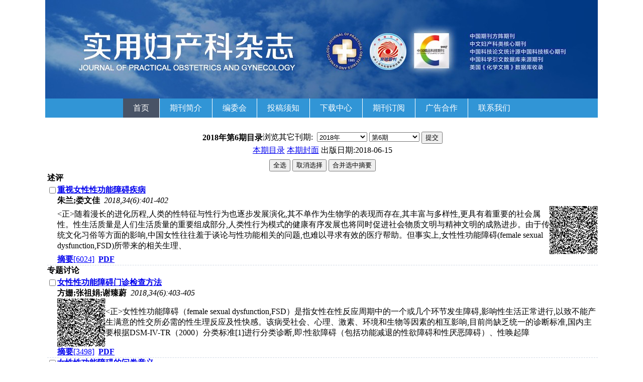

--- FILE ---
content_type: text/html; charset=utf-8
request_url: http://jpog.scyx.org.cn/ch/reader/issue_list.aspx?year_id=2018&quarter_id=6
body_size: 17586
content:



<!DOCTYPE>
<html>
<head>
<meta http-equiv="Content-Type" content="text/html; charset=utf-8" />
<title></title>
<meta http-equiv="Content-Type" content="text/html; charset=utf-8" />

<title>欢迎使用《实用妇产科杂志》编辑部官方网站</title>
<meta http-equiv="Content-Language" content="zh-cn">
<meta http-equiv="Content-Type" content="text/xml; charset=gb2312">
<meta name="description" content="实用妇产科杂志编辑部">
<meta name="keywords" content="实用妇产科杂志编辑部"  />



</head>
<script type="text/javascript" src="../js/checkform.js"></script>
<script type="text/javascript" src="../js/jquery.js"></script>

<script type="text/javascript">
// Executes the function when DOM will be loaded fully
$(document).ready(function () {	
	// hover property will help us set the events for mouse enter and mouse leave
	$('.navigation li').hover(
		// When mouse enters the .navigation element
		function () {
			//Fade in the navigation submenu
			$('dl', this).fadeIn(); 	// fadeIn will show the sub cat menu
		}, 
		// When mouse leaves the .navigation element
		function () {
			//Fade out the navigation submenu
			$('dl', this).fadeOut();	 // fadeOut will hide the sub cat menu		
		}
	);
});
function addCookie(url,title)
{
 if (document.all)
    {
       window.external.addFavorite(url,title);
    }
    else if (window.sidebar)
    {
       window.sidebar.addPanel(title, url, "");
 }
}

function setHomepage(homeurl)
{
 if (document.all)
    {
        document.body.style.behavior='url(#default#homepage)';
  document.body.setHomePage(homeurl);
 
    }
    else if (window.sidebar)
    {
    if(window.netscape)
    {
         try
   {  
            netscape.security.PrivilegeManager.enablePrivilege("UniversalXPConnect");  
         }  
         catch (e)  
         {  
    alert( "该操作被浏览器拒绝，如果想启用该功能，请在地址栏内输入 about:config,然后将项 signed.applets.codebase_principal_support 值该为true" );  
         }
    } 
    var prefs = Components.classes['@mozilla.org/preferences-service;1'].getService(Components. interfaces.nsIPrefBranch);
    prefs.setCharPref('browser.startup.homepage',homeurl);
 }
} 
</script>

<LINK href="../css/index_style.css" rel="stylesheet" type="text/css">
<body>
<div class="header">

<div class="banner" style="background:url(/uploadfile/syfckzz/fixed_content/zzbg/banner3.jpg);">	

			
     </div>
     <div class="zznav">
            <ul class="zznav_ul">
               <li style="border:none;" class="active"><A href="../index.aspx">首页</A></li><li><A href="../first_menu.aspx?parent_id=20171016081615539">期刊简介</A></li><li><A href="../first_menu.aspx?parent_id=20171016081622666">编委会</A></li><li><A href="../first_menu.aspx?parent_id=20171016081648666">投稿须知</A></li><li><A href="../first_menu.aspx?parent_id=20171115040337800">下载中心</A></li><li><A href="../first_menu.aspx?parent_id=20171016081708884">期刊订阅</A></li><li><A href="../first_menu.aspx?parent_id=20171103110616162">广告合作</A></li><li><A href="../first_menu.aspx?parent_id=20171016081717034">联系我们</A></li>
            </ul>
     </div>
</div>
<div class="main">




<script language="javascript">
	var quarterNameID=new Array();
	
			 quarterNameID[0]="2017:8:第8期";
		
			 quarterNameID[1]="2017:9:第9期";
		
			 quarterNameID[2]="2017:10:第10期";
		
			 quarterNameID[3]="2017:11:第11期";
		
			 quarterNameID[4]="2017:12:第12期";
		
			 quarterNameID[5]="2018:1:第1期";
		
			 quarterNameID[6]="2018:2:第2期";
		
			 quarterNameID[7]="2018:3:第3期";
		
			 quarterNameID[8]="2018:4:第4期";
		
			 quarterNameID[9]="2018:5:第5期";
		
			 quarterNameID[10]="2018:6:第6期";
		
			 quarterNameID[11]="2018:7:第7期";
		
			 quarterNameID[12]="2018:8:第8期";
		
			 quarterNameID[13]="2018:9:第9期";
		
			 quarterNameID[14]="2018:10:第10期";
		
			 quarterNameID[15]="2018:11:第11期";
		
			 quarterNameID[16]="2018:12:第12期";
		
			 quarterNameID[17]="2019:1:第1期";
		
			 quarterNameID[18]="2019:2:第2期";
		
			 quarterNameID[19]="2019:3:第3期";
		
			 quarterNameID[20]="2019:4:第4期";
		
			 quarterNameID[21]="2019:5:第5期";
		
			 quarterNameID[22]="2019:6:第6期";
		
			 quarterNameID[23]="2019:7:第7期";
		
			 quarterNameID[24]="2019:8:第8期";
		
			 quarterNameID[25]="2019:9:第9期";
		
			 quarterNameID[26]="2019:10:第10期";
		
			 quarterNameID[27]="2019:11:第11期";
		
			 quarterNameID[28]="2019:12:第12期";
		
			 quarterNameID[29]="2020:1:第1期";
		
			 quarterNameID[30]="2020:2:第2期";
		
			 quarterNameID[31]="2020:3:第3期";
		
			 quarterNameID[32]="2020:4:第4期";
		
			 quarterNameID[33]="2020:5:第5期";
		
			 quarterNameID[34]="2020:6:第6期";
		
			 quarterNameID[35]="2020:7:第7期";
		
			 quarterNameID[36]="2020:8:第8期";
		
			 quarterNameID[37]="2020:9:第9期";
		
			 quarterNameID[38]="2020:10:第10期";
		
			 quarterNameID[39]="2020:11:第11期";
		
			 quarterNameID[40]="2020:12:第12期";
		
			 quarterNameID[41]="2021:1:第1期";
		
			 quarterNameID[42]="2021:2:第2期";
		
			 quarterNameID[43]="2021:3:第3期";
		
			 quarterNameID[44]="2021:4:第4期";
		
			 quarterNameID[45]="2021:5:第5期";
		
			 quarterNameID[46]="2021:6:第6期";
		
			 quarterNameID[47]="2021:7:第7期";
		
			 quarterNameID[48]="2021:8:第8期";
		
			 quarterNameID[49]="2021:9:第9期";
		
			 quarterNameID[50]="2021:10:第10期";
		
			 quarterNameID[51]="2021:11:第11期";
		
			 quarterNameID[52]="2021:12:第12期";
		
			 quarterNameID[53]="2022:1:第1期";
		
			 quarterNameID[54]="2022:2:第2期";
		
			 quarterNameID[55]="2022:3:第3期";
		
			 quarterNameID[56]="2022:4:第4期";
		
			 quarterNameID[57]="2022:5:第5期";
		
			 quarterNameID[58]="2022:6:第6期";
		
			 quarterNameID[59]="2022:7:第7期";
		
			 quarterNameID[60]="2022:8:第8期";
		
			 quarterNameID[61]="2022:9:第9期";
		
			 quarterNameID[62]="2022:10:第10期";
		
			 quarterNameID[63]="2022:11:第11期";
		
			 quarterNameID[64]="2022:12:第12期";
		
			 quarterNameID[65]="2023:1:第1期";
		
			 quarterNameID[66]="2023:2:第2期";
		
			 quarterNameID[67]="2023:3:第3期";
		
			 quarterNameID[68]="2023:4:第4期";
		
			 quarterNameID[69]="2023:5:第5期";
		
			 quarterNameID[70]="2023:6:第6期";
		
			 quarterNameID[71]="2023:7:第7期";
		
			 quarterNameID[72]="2023:8:第8期";
		
			 quarterNameID[73]="2023:9:第9期";
		
			 quarterNameID[74]="2023:10:第10期";
		
			 quarterNameID[75]="2023:11:第11期";
		
			 quarterNameID[76]="2023:12:第12期";
		
			 quarterNameID[77]="2024:1:第1期";
		
			 quarterNameID[78]="2024:2:第2期";
		
			 quarterNameID[79]="2024:3:第3期";
		
			 quarterNameID[80]="2024:4:第4期";
		
			 quarterNameID[81]="2024:5:第5期";
		
			 quarterNameID[82]="2024:6:第6期";
		
			 quarterNameID[83]="2024:7:第7期";
		
			 quarterNameID[84]="2024:8:第8期";
		
			 quarterNameID[85]="2024:9:第9期";
		
			 quarterNameID[86]="2024:10:第10期";
		
			 quarterNameID[87]="2024:11:第11期";
		
			 quarterNameID[88]="2024:12:第12期";
		
			 quarterNameID[89]="2025:1:第1期";
		
			 quarterNameID[90]="2025:2:第2期";
		
			 quarterNameID[91]="2025:3:第3期";
		
			 quarterNameID[92]="2025:4:第4期";
		
			 quarterNameID[93]="2025:5:第5期";
		
			 quarterNameID[94]="2025:6:第6期";
		
			 quarterNameID[95]="2025:7:第7期";
		
			 quarterNameID[96]="2025:8:第8期";
		
			 quarterNameID[97]="2025:9:第9期";
		
			 quarterNameID[98]="2025:10:第10期";
		
			 quarterNameID[99]="2025:11:第11期";
		
			 quarterNameID[100]="2025:12:第12期";
		
</script>
 <TABLE id=table3 cellSpacing=0 cellPadding=0 class="front_table" align="center" border=0 style="float:right;">
        <TBODY>
        <TR><td>&nbsp;</td><td align="center"><br><table><tr height="25"><td><strong class="STYLE2">2018年第6期目录</strong></td><td align="margin-left:20px;">
				  <FORM id="query_form"   name="query_form"  action="issue_list.aspx" method="post">     
				   浏览其它刊期:&nbsp;&nbsp;<select name="year_id" id="year_id" style="width: 100" onclick="onChangeYear(this.value)">
							
								<option value="2025">2025年</option>
								
								<option value="2024">2024年</option>
								
								<option value="2023">2023年</option>
								
								<option value="2022">2022年</option>
								
								<option value="2021">2021年</option>
								
								<option value="2020">2020年</option>
								
								<option value="2019">2019年</option>
								
								<option value="2018">2018年</option>
								
								<option value="2017">2017年</option>
								
						 </select>
						 <select name="quarter_id" onchange="javascript:query_form.submit();" id="quarter_id" style="width: 100"></select>
						 <input type="submit" value="提交">
						 <input type="hidden" name="CsrfCheckCode" value="o5ma4x">
					</form>
					</td>
					</tr>
					</table>
					 <table cellspacing="0" cellpadding="0" width="550" border="0">
                    <tbody>                 
                      <tr>
                        <td height="25" align="center"><a href='/uploadfile/cover/syfckzz/2018_6_contents.pdf' target='_blank'>本期目录</a> <a href='/uploadfile/cover/syfckzz/2018_6_small.jpg' target='_blank'>本期封面</a>  出版日期:2018-06-15</td>
                      </tr>
                      </tr>
                    </tbody>
                  </table>
				  <table id="table24" cellspacing="0" cellpadding="0" class="front_table" border="0">
                    <tbody><FORM id="merge_abstract"   name="merge_abstract"  action="merge_abstract.aspx" method="post">                      
                      <tr>
                        <td height="3" align="center"></td>
                        <td height="3"></td>
                      </tr>
                      <tr>                       
                        <td colspan="2" height="29" nowrap align="left">
						 <input type="hidden" name="CsrfCheckCode" value="o5ma4x">
                          <input name="button" type="button" class="inptbtn2" onClick="selectall();" value="全选" />&nbsp;<input name="CancelBtn" type="button" class="inptbtn2" onClick="CancelAll();" value="取消选择" />&nbsp;<input name="submit" type="submit" class="inptbtn2" value="合并选中摘要" />
                       </td>
                      </tr>
                    </tbody>
                  </table>
				  <p align="left"><strong class="STYLE2">述评</strong></p><table id="table24" cellspacing="0" cellpadding="0" width='100%' border="0"><tbody><tr><td height="3" align="center"></td><td height="3"></td></tr><tr><td width="12" height='20' ><input type="checkbox" name="file_no" value="1806001"/></td><td><a href='view_abstract.aspx?file_no=1806001&flag=1' target="_blank"><b>重视女性性功能障碍疾病</b></a></td></tr><tr><td width='12' height='20' align='left'>&nbsp;&nbsp;</td><td><b>朱兰;娄文佳</b>&nbsp;&nbsp;<i>2018,34(6):401-402</i></td></tr><tr><td width='12' height='20' align='left'></td><td><table width='100%'><tr><td><正>随着漫长的进化历程,人类的性特征与性行为也逐步发展演化,其不单作为生物学的表现而存在,其丰富与多样性,更具有着重要的社会属性。性生活质量是人们生活质量的重要组成部分,人类性行为模式的健康有序发展也将同时促进社会物质文明与精神文明的成熟进步。由于传统文化习俗等方面的影响,中国女性往往羞于谈论与性功能相关的问题,也难以寻求有效的医疗帮助。但事实上,女性性功能障碍(female sexual dysfunction,FSD)所带来的相关生理、</td><td width='96'><img height='96' width='96' src='http://jpog.scyx.org.cn/uploadfile/two_dimensional_code_img/syfckzz/2018/6/1806001.png'></td></tr></table></td></tr><tr><td width='12' height='20' align='left'>&nbsp;&nbsp;</td><td><a href=view_abstract.aspx?file_no=1806001&flag=1 target='_blank'><b>摘要</b><font color='0000ff'>[6024]</font></a>&nbsp;&nbsp;<a href=create_pdf.aspx?file_no=1806001&year_id=2018&quarter_id=6&falg=1 target='_blank'><b>PDF</b></a></td></tr><tr><td colspan='2'><div style='border-bottom:1px dashed #D3DBE6;width:100%;text-align:center;'></div></td></tr></tbody></table><p align="left"><strong class="STYLE2">专题讨论</strong></p><table id="table24" cellspacing="0" cellpadding="0" width='100%' border="0"><tbody><tr><td height="3" align="center"></td><td height="3"></td></tr><tr><td width="12" height='20' ><input type="checkbox" name="file_no" value="1806002"/></td><td><a href='view_abstract.aspx?file_no=1806002&flag=1' target="_blank"><b>女性性功能障碍门诊检查方法</b></a></td></tr><tr><td width='12' height='20' align='left'>&nbsp;&nbsp;</td><td><b>方姗;张祖娟;谢臻蔚</b>&nbsp;&nbsp;<i>2018,34(6):403-405</i></td></tr><tr><td width='12' height='20' align='left'></td><td><table width='100%'><tr><td width='96'><img height='96' width='96' src='http://jpog.scyx.org.cn/uploadfile/two_dimensional_code_img/syfckzz/2018/6/1806002.png'></td><td><正>女性性功能障碍（female sexual dysfunction,FSD）是指女性在性反应周期中的一个或几个环节发生障碍,影响性生活正常进行,以致不能产生满意的性交所必需的性生理反应及性快感。该病受社会、心理、激素、环境和生物等因素的相互影响,目前尚缺乏统一的诊断标准,国内主要根据DSM-IV-TR（2000）分类标准[1]进行分类诊断,即:性欲障碍（包括功能减退的性欲障碍和性厌恶障碍）、性唤起障</td></tr></table></td></tr><tr><td width='12' height='20' align='left'>&nbsp;&nbsp;</td><td><a href=view_abstract.aspx?file_no=1806002&flag=1 target='_blank'><b>摘要</b><font color='0000ff'>[3498]</font></a>&nbsp;&nbsp;<a href=create_pdf.aspx?file_no=1806002&year_id=2018&quarter_id=6&falg=1 target='_blank'><b>PDF</b></a></td></tr><tr><td colspan='2'><div style='border-bottom:1px dashed #D3DBE6;width:100%;text-align:center;'></div></td></tr><tr><td width="12" height='20' ><input type="checkbox" name="file_no" value="1806003"/></td><td><a href='view_abstract.aspx?file_no=1806003&flag=1' target="_blank"><b>女性性功能障碍的问卷意义</b></a></td></tr><tr><td width='12' height='20' align='left'>&nbsp;&nbsp;</td><td><b>王文艳</b>&nbsp;&nbsp;<i>2018,34(6):405-408</i></td></tr><tr><td width='12' height='20' align='left'></td><td><table width='100%'><tr><td><正>女性性功能障碍(female sexual dysfunction,FSD)是影响不同年龄阶段性成熟女性生活质量的一种常见疾病。世界卫生组织、精神疾病诊断与统计手册-第4版(diagnostic and statistical manual of mental disorders-iv-text revision,DSM-Ⅳ-TR)、国际疾病分类定义部门(the international classification of diseases,ICD-10)等不同组织对FSD的定义存在一定的差异。经典定义中FSD主要指因为性欲减退、性唤起障碍、</td><td width='96'><img height='96' width='96' src='http://jpog.scyx.org.cn/uploadfile/two_dimensional_code_img/syfckzz/2018/6/1806003.png'></td></tr></table></td></tr><tr><td width='12' height='20' align='left'>&nbsp;&nbsp;</td><td><a href=view_abstract.aspx?file_no=1806003&flag=1 target='_blank'><b>摘要</b><font color='0000ff'>[3207]</font></a>&nbsp;&nbsp;<a href=create_pdf.aspx?file_no=1806003&year_id=2018&quarter_id=6&falg=1 target='_blank'><b>PDF</b></a></td></tr><tr><td colspan='2'><div style='border-bottom:1px dashed #D3DBE6;width:100%;text-align:center;'></div></td></tr><tr><td width="12" height='20' ><input type="checkbox" name="file_no" value="1806004"/></td><td><a href='view_abstract.aspx?file_no=1806004&flag=1' target="_blank"><b>引发性交痛的妇科疾病</b></a></td></tr><tr><td width='12' height='20' align='left'>&nbsp;&nbsp;</td><td><b>哈春芳</b>&nbsp;&nbsp;<i>2018,34(6):408-410</i></td></tr><tr><td width='12' height='20' align='left'></td><td><table width='100%'><tr><td width='96'><img height='96' width='96' src='http://jpog.scyx.org.cn/uploadfile/two_dimensional_code_img/syfckzz/2018/6/1806004.png'></td><td><正>性交痛作为衡量女性生殖系统疾病及性功能障碍性疾病的重要指标之一,近几年来越来越引起临床医生的重视,逐渐成为基础与心理学研究的焦点。流行病学研究显示,在60岁以下的女性中约72%的妇女合并有性交疼痛性障碍,但是由于对此病认识不足,以及传统观念的限制使得人们对此种临床症状难以启齿,此病多被忽略无法进行有效的治疗。因此进</td></tr></table></td></tr><tr><td width='12' height='20' align='left'>&nbsp;&nbsp;</td><td><a href=view_abstract.aspx?file_no=1806004&flag=1 target='_blank'><b>摘要</b><font color='0000ff'>[3161]</font></a>&nbsp;&nbsp;<a href=create_pdf.aspx?file_no=1806004&year_id=2018&quarter_id=6&falg=1 target='_blank'><b>PDF</b></a></td></tr><tr><td colspan='2'><div style='border-bottom:1px dashed #D3DBE6;width:100%;text-align:center;'></div></td></tr><tr><td width="12" height='20' ><input type="checkbox" name="file_no" value="1806005"/></td><td><a href='view_abstract.aspx?file_no=1806005&flag=1' target="_blank"><b>子宫内膜异位症患者性交痛的治疗</b></a></td></tr><tr><td width='12' height='20' align='left'>&nbsp;&nbsp;</td><td><b>李东红</b>&nbsp;&nbsp;<i>2018,34(6):410-412</i></td></tr><tr><td width='12' height='20' align='left'></td><td><table width='100%'><tr><td><正>女性性交痛,是指在男性阴茎进入女性阴道后导致的疼痛不适感觉,分为进入性疼痛和深部性交痛。进入性疼痛主要因为阴道口狭窄、润滑不足、精神紧张等;深部性交痛因为阴道受到机械性碰撞而引起的阴道/盆腔深部疼痛,主要因为子宫内膜异位症(endometriosis,EMT)、慢性盆腔炎症、严重子宫后位引起。本文主要讨论EMT患者的深部性交痛的诊断与治疗。</td><td width='96'><img height='96' width='96' src='http://jpog.scyx.org.cn/uploadfile/two_dimensional_code_img/syfckzz/2018/6/1806005.png'></td></tr></table></td></tr><tr><td width='12' height='20' align='left'>&nbsp;&nbsp;</td><td><a href=view_abstract.aspx?file_no=1806005&flag=1 target='_blank'><b>摘要</b><font color='0000ff'>[2966]</font></a>&nbsp;&nbsp;<a href=create_pdf.aspx?file_no=1806005&year_id=2018&quarter_id=6&falg=1 target='_blank'><b>PDF</b></a></td></tr><tr><td colspan='2'><div style='border-bottom:1px dashed #D3DBE6;width:100%;text-align:center;'></div></td></tr><tr><td width="12" height='20' ><input type="checkbox" name="file_no" value="1806006"/></td><td><a href='view_abstract.aspx?file_no=1806006&flag=1' target="_blank"><b>女性性功能障碍的治疗</b></a></td></tr><tr><td width='12' height='20' align='left'>&nbsp;&nbsp;</td><td><b>王忠民</b>&nbsp;&nbsp;<i>2018,34(6):413-415</i></td></tr><tr><td width='12' height='20' align='left'></td><td><table width='100%'><tr><td width='96'><img height='96' width='96' src='http://jpog.scyx.org.cn/uploadfile/two_dimensional_code_img/syfckzz/2018/6/1806006.png'></td><td><正>女性性功能障碍（female sexual dysfunction,FSD）是一种病因复杂的盆底功能障碍性疾病,总发生率大约16%57%[1]。国际上虽然已经提出了多种不同的性功能障碍分类体系,但是受到公认的分类方法是世界卫生组织第10版（ICD-10）国际疾病分类和第5版美国精神病诊断统计手册（DSM-V,2013）。而美国精神病学协会制定的DSM-V是目前国际上使用的最新系统。该系统将FSD分为:女性性欲-唤起障碍</td></tr></table></td></tr><tr><td width='12' height='20' align='left'>&nbsp;&nbsp;</td><td><a href=view_abstract.aspx?file_no=1806006&flag=1 target='_blank'><b>摘要</b><font color='0000ff'>[3310]</font></a>&nbsp;&nbsp;<a href=create_pdf.aspx?file_no=1806006&year_id=2018&quarter_id=6&falg=1 target='_blank'><b>PDF</b></a></td></tr><tr><td colspan='2'><div style='border-bottom:1px dashed #D3DBE6;width:100%;text-align:center;'></div></td></tr><tr><td width="12" height='20' ><input type="checkbox" name="file_no" value="1806007"/></td><td><a href='view_abstract.aspx?file_no=1806007&flag=1' target="_blank"><b>激光治疗女性性功能障碍</b></a></td></tr><tr><td width='12' height='20' align='left'>&nbsp;&nbsp;</td><td><b>冯晓;龚晓明</b>&nbsp;&nbsp;<i>2018,34(6):415-417</i></td></tr><tr><td width='12' height='20' align='left'></td><td><table width='100%'><tr><td><正>近年来,随着女性自我意识的提高和社会对女性整体生活质量的日趋重视,女性性功能障碍(female sexual dysfunction,FSD)的发病率处于逐渐上升的状态。目前的治疗方法有药物治疗和非药物治疗。药物治疗包括:雄激素、雌激素、磷酸二酯酶抑制剂、精神药物、中草药。非药物治疗方法包括:夫妇双方进行咨询、盆腔物理治疗、治疗尿失禁、心理治疗、改变</td><td width='96'><img height='96' width='96' src='http://jpog.scyx.org.cn/uploadfile/two_dimensional_code_img/syfckzz/2018/6/1806007.png'></td></tr></table></td></tr><tr><td width='12' height='20' align='left'>&nbsp;&nbsp;</td><td><a href=view_abstract.aspx?file_no=1806007&flag=1 target='_blank'><b>摘要</b><font color='0000ff'>[3013]</font></a>&nbsp;&nbsp;<a href=create_pdf.aspx?file_no=1806007&year_id=2018&quarter_id=6&falg=1 target='_blank'><b>PDF</b></a></td></tr><tr><td colspan='2'><div style='border-bottom:1px dashed #D3DBE6;width:100%;text-align:center;'></div></td></tr></tbody></table><p align="left"><strong class="STYLE2">临床病案讨论</strong></p><table id="table24" cellspacing="0" cellpadding="0" width='100%' border="0"><tbody><tr><td height="3" align="center"></td><td height="3"></td></tr><tr><td width="12" height='20' ><input type="checkbox" name="file_no" value="1806008"/></td><td><a href='view_abstract.aspx?file_no=1806008&flag=1' target="_blank"><b>清宫术后2~+月,腹痛3天,发现肌壁间占位1天</b></a></td></tr><tr><td width='12' height='20' align='left'>&nbsp;&nbsp;</td><td><b>于秀章;侯敏敏;刘辉;郄明蓉</b>&nbsp;&nbsp;<i>2018,34(6):418-420</i></td></tr><tr><td width='12' height='20' align='left'></td><td><table width='100%'><tr><td width='96'><img height='96' width='96' src='http://jpog.scyx.org.cn/uploadfile/two_dimensional_code_img/syfckzz/2018/6/1806008.png'></td><td><正>1病历摘要患者,32岁,因清宫术后2~+月,腹痛3天,发现肌壁间占位1天,于2017年8月11日入院诊治。患者因"停经50~+天,发现宫内妊娠胚胎停育"于2017年5月28日外院行清宫术,术前超声检查可见宫内孕囊,自诉术后病理检查证实为胚胎停育(未见报告)、血β-hCG恢复正常。患者自诉清宫术后两次月经来潮,末次月经为2017年7月28日,量较前减少,近3日无</td></tr></table></td></tr><tr><td width='12' height='20' align='left'>&nbsp;&nbsp;</td><td><a href=view_abstract.aspx?file_no=1806008&flag=1 target='_blank'><b>摘要</b><font color='0000ff'>[3384]</font></a>&nbsp;&nbsp;<a href=create_pdf.aspx?file_no=1806008&year_id=2018&quarter_id=6&falg=1 target='_blank'><b>PDF</b></a></td></tr><tr><td colspan='2'><div style='border-bottom:1px dashed #D3DBE6;width:100%;text-align:center;'></div></td></tr></tbody></table><p align="left"><strong class="STYLE2">指南解读与专家共识</strong></p><table id="table24" cellspacing="0" cellpadding="0" width='100%' border="0"><tbody><tr><td height="3" align="center"></td><td height="3"></td></tr><tr><td width="12" height='20' ><input type="checkbox" name="file_no" value="1806009"/></td><td><a href='view_abstract.aspx?file_no=1806009&flag=1' target="_blank"><b>美国妇产科医师学会“妊娠期恶心呕吐指南2018版”要点解读</b></a></td></tr><tr><td width='12' height='20' align='left'>&nbsp;&nbsp;</td><td><b>陈露露;漆洪波</b>&nbsp;&nbsp;<i>2018,34(6):421-426</i></td></tr><tr><td width='12' height='20' align='left'></td><td><table width='100%'><tr><td><正>妊娠期恶心呕吐是一种影响孕妇及胎儿健康的常见疾病。晨吐在早孕期很常见,所以妊娠期恶心呕吐常被产科医师及孕妇忽视,很少接受治疗。另外也因为孕妇担心治疗的安全性而不寻求治疗[1]。然而,一但妊娠期恶心呕吐恶化,控制症状就变得更加困难,会降低孕妇的生活质量、减少工作时间、显著增加医疗花销、甚至威胁到母胎安全[2]。早期识别并积极治疗可预防严重并发症,包括减少住院治疗。本文对美国妇产科医师协会（ACOG）2018年颁布的第189</td><td width='96'><img height='96' width='96' src='http://jpog.scyx.org.cn/uploadfile/two_dimensional_code_img/syfckzz/2018/6/1806009.png'></td></tr></table></td></tr><tr><td width='12' height='20' align='left'>&nbsp;&nbsp;</td><td><a href=view_abstract.aspx?file_no=1806009&flag=1 target='_blank'><b>摘要</b><font color='0000ff'>[3946]</font></a>&nbsp;&nbsp;<a href=create_pdf.aspx?file_no=1806009&year_id=2018&quarter_id=6&falg=1 target='_blank'><b>PDF</b></a></td></tr><tr><td colspan='2'><div style='border-bottom:1px dashed #D3DBE6;width:100%;text-align:center;'></div></td></tr></tbody></table><p align="left"><strong class="STYLE2">综述与讲座</strong></p><table id="table24" cellspacing="0" cellpadding="0" width='100%' border="0"><tbody><tr><td height="3" align="center"></td><td height="3"></td></tr><tr><td width="12" height='20' ><input type="checkbox" name="file_no" value="1806010"/></td><td><a href='view_abstract.aspx?file_no=1806010&flag=1' target="_blank"><b>产后及时避孕安全性和可行性的研究进展</b></a></td></tr><tr><td width='12' height='20' align='left'>&nbsp;&nbsp;</td><td><b>程冉;李思聪;许良智</b>&nbsp;&nbsp;<i>2018,34(6):426-429</i></td></tr><tr><td width='12' height='20' align='left'></td><td><table width='100%'><tr><td width='96'><img height='96' width='96' src='http://jpog.scyx.org.cn/uploadfile/two_dimensional_code_img/syfckzz/2018/6/1806010.png'></td><td>短期内重复妊娠增加孕产妇和新生儿不良结局的发生率,及时提供产后避孕可有效保护孕产妇和新生儿,防止不良后果。由于担心避孕措施可能影响母乳和血栓形成,产后避孕措施开始时间往往被推迟。避孕措施延误到产后6周会错过保护许多在此之前已经恢复排卵并有性生活的妇女。因此,最近的研究已经关注在产后早期(包括产后立即)开始使用高效避孕方法。这些数据为产后立即开始最有效的长效可逆避孕方法、宫内节育器和植入物提供了有力证据。</td></tr></table></td></tr><tr><td width='12' height='20' align='left'>&nbsp;&nbsp;</td><td><a href=view_abstract.aspx?file_no=1806010&flag=1 target='_blank'><b>摘要</b><font color='0000ff'>[3329]</font></a>&nbsp;&nbsp;<a href=create_pdf.aspx?file_no=1806010&year_id=2018&quarter_id=6&falg=1 target='_blank'><b>PDF</b></a></td></tr><tr><td colspan='2'><div style='border-bottom:1px dashed #D3DBE6;width:100%;text-align:center;'></div></td></tr><tr><td width="12" height='20' ><input type="checkbox" name="file_no" value="1806011"/></td><td><a href='view_abstract.aspx?file_no=1806011&flag=1' target="_blank"><b>子宫腺肌病的保守性手术治疗</b></a></td></tr><tr><td width='12' height='20' align='left'>&nbsp;&nbsp;</td><td><b>刘露;孔东丽;郭红燕</b>&nbsp;&nbsp;<i>2018,34(6):430-433</i></td></tr><tr><td width='12' height='20' align='left'></td><td><table width='100%'><tr><td>子宫切除术是子宫腺肌病的根治方法,但不适用于要求保留子宫的患者。保守性手术作为一种能有效缓解症状并保留子宫的治疗方式,存在其价值,虽然同样有复发、手术并发症等局限性,但随着手术水平的提高及术式的改良,保守性手术的临床应用得到肯定。本文综述了近年有关子宫腺肌病保守性手术的文献,总结了包括楔形切除法、"H"型切除法等在内的病灶切除术式和包括多瓣重叠法、"U"型缝合法等在内的子宫重建术式,并对不同手术方式、疗效、并发症及有关术后妊娠等问题进行探讨,以期提高临床医师对于保守性手术的认知以及为子宫腺肌病患者提供更多更合适的治疗选择。</td><td width='96'><img height='96' width='96' src='http://jpog.scyx.org.cn/uploadfile/two_dimensional_code_img/syfckzz/2018/6/1806011.png'></td></tr></table></td></tr><tr><td width='12' height='20' align='left'>&nbsp;&nbsp;</td><td><a href=view_abstract.aspx?file_no=1806011&flag=1 target='_blank'><b>摘要</b><font color='0000ff'>[3232]</font></a>&nbsp;&nbsp;<a href=create_pdf.aspx?file_no=1806011&year_id=2018&quarter_id=6&falg=1 target='_blank'><b>PDF</b></a></td></tr><tr><td colspan='2'><div style='border-bottom:1px dashed #D3DBE6;width:100%;text-align:center;'></div></td></tr></tbody></table><p align="left"><strong class="STYLE2">论著与临床</strong></p><table id="table24" cellspacing="0" cellpadding="0" width='100%' border="0"><tbody><tr><td height="3" align="center"></td><td height="3"></td></tr><tr><td width="12" height='20' ><input type="checkbox" name="file_no" value="1806012"/></td><td><a href='view_abstract.aspx?file_no=1806012&flag=1' target="_blank"><b>吲哚胺2,3-双加氧酶-1在宫颈癌中的表达及对增殖及侵袭的影响</b></a></td></tr><tr><td width='12' height='20' align='left'>&nbsp;&nbsp;</td><td><b>程媛;李小平;张琪;王建六;魏丽惠</b>&nbsp;&nbsp;<i>2018,34(6):434-438</i></td></tr><tr><td width='12' height='20' align='left'></td><td><table width='100%'><tr><td width='96'><img height='96' width='96' src='http://jpog.scyx.org.cn/uploadfile/two_dimensional_code_img/syfckzz/2018/6/1806012.png'></td><td>目的:研究吲哚胺2,3-双加氧酶-1(IDO1)在宫颈癌组织中的表达及其对宫颈癌细胞增殖、侵袭的影响。方法:免疫组织化学方法检测IDO1蛋白在宫颈癌组织中的原位表达;实时定量PCR检测IDO1信使RNA(mRNA)在宫颈癌细胞系中的表达水平;CCK8方法检测IDO1小干扰RNA(siRNA)及诱导因子干扰素(IFN-γ)对宫颈癌细胞增殖的影响。Transwell检测上述两种处理因素对宫颈癌细胞侵袭的影响。Western blotting实验检测侵袭相关蛋白基质金属蛋白酶9(MMP9)的表达。结果:(1)免疫组化结果显示,IDO1蛋白定位在肿瘤细胞及间质细胞的胞浆中,其阳性表达率(83%)显著高于癌旁组织(55%),差异有统计学意义(P<0.05)。(2)干扰素-γ(IFN-γ)促进HeLa和SiHa细胞IDO1 mRNA表达升高(P<0.01)。(3)siRNA敲减IDO1抑制IFN-γ介导的宫颈癌细胞增殖及侵袭,并且降低MMP9的表达水平。结论:高表达的IDO1受IFN-γ调控,促进宫颈癌细胞的增殖及侵袭。</td></tr></table></td></tr><tr><td width='12' height='20' align='left'>&nbsp;&nbsp;</td><td><a href=view_abstract.aspx?file_no=1806012&flag=1 target='_blank'><b>摘要</b><font color='0000ff'>[3111]</font></a>&nbsp;&nbsp;<a href=create_pdf.aspx?file_no=1806012&year_id=2018&quarter_id=6&falg=1 target='_blank'><b>PDF</b></a></td></tr><tr><td colspan='2'><div style='border-bottom:1px dashed #D3DBE6;width:100%;text-align:center;'></div></td></tr><tr><td width="12" height='20' ><input type="checkbox" name="file_no" value="1806013"/></td><td><a href='view_abstract.aspx?file_no=1806013&flag=1' target="_blank"><b>妊娠期胰岛素分泌模式及其他因素与新生儿出生体质量的相关因素分析</b></a></td></tr><tr><td width='12' height='20' align='left'>&nbsp;&nbsp;</td><td><b>张宁娟;李华萍;赵芳</b>&nbsp;&nbsp;<i>2018,34(6):439-445</i></td></tr><tr><td width='12' height='20' align='left'></td><td><table width='100%'><tr><td>目的:建立妊娠期不同血糖状态下胰岛素分泌模式,探讨胰岛素分泌模式及其他因素与新生儿出生体质量之间的关系。方法:回顾性分析2432例孕妇临床资料,依据75 g葡萄糖耐量试验(OGTT),分为妊娠期糖尿病组(GDM,737例)及糖耐量正常组(NGT,1695例);将GDM组再分为仅空腹血糖异常(GDM1组,89例)、服糖后血糖异常(GDM2组,516例)和空腹及服糖后均异常(GDM3组,132例)3组。根据胰岛素分泌试验结果参照文献建立胰岛素分泌模式曲线(Ⅰ型:早时相胰岛素分泌存在;Ⅱ型:胰岛素分泌峰延迟)。利用卡方检验对新生儿出生体质量的影响因素[胰岛素分泌模式及年龄、孕前体质量指数(BMI)、新生儿性别及血糖状态]行单因素分析,并进一步对危险因素行Logistic回归分析。结果:①GDM组孕妇年龄、孕前BMI、新生儿出生体质量及大于胎龄儿(LGA)发生率均大于NGT组(P<0.05)。②NGT组孕妇的胰岛素分泌模式主要表现为Ⅰ型(76.76%),而表现为Ⅱ型仅394例(23.24%);GDM1组孕妇的胰岛素分泌模式也主要表现为Ⅰ型,而GDM2组和GDM3组孕妇主要表现为Ⅱ型。与NGT组比较,GDM1组、GDM2组、GDM3组孕妇的胰岛素分泌水平在服糖后0、60、120、180分钟时明显升高(P<0.05),GDM的3组孕妇分别在服糖后0、120、180分钟时两两比较,差异均有统计学意义(P<0.05)。③NGT组中Ⅱ型胰岛素分泌模式及GDM组中Ⅱ型胰岛素分泌模式、服糖后血糖异常和空腹及服糖后均异常均是发生LGA的独立危险因素(OR>1,P<0.05)。女性新生儿无论在NGT组或GDM组中均为LGA发生的保护性因素(OR<1,P<0.05),而为小于胎龄儿(SGA)的独立危险因素。NGT组中年龄<25岁、孕前BMI<18.5 kg/m~2为影响SGA发生的保护性因素(OR<1,P<0.05),GDM组中孕前BMI<18.5 kg/m~2为影响SGA发生的保护性因素(OR<1,P<0.05)。结论:孕妇的胰岛素分泌模式不仅在GDM组与NGT组中不同,而且在GDM的不同亚组中的表现也不同。与SGA有关的因素包括孕妇年龄<25岁、孕前BMI<18.5kg/m~2及胎儿性别。与LGA有关的因素包括孕期血糖状态、胰岛素分泌模式及胎儿性别。尤其应警惕胰岛素分泌峰值延迟的孕妇,以防止LGA的发生。</td><td width='96'><img height='96' width='96' src='http://jpog.scyx.org.cn/uploadfile/two_dimensional_code_img/syfckzz/2018/6/1806013.png'></td></tr></table></td></tr><tr><td width='12' height='20' align='left'>&nbsp;&nbsp;</td><td><a href=view_abstract.aspx?file_no=1806013&flag=1 target='_blank'><b>摘要</b><font color='0000ff'>[3358]</font></a>&nbsp;&nbsp;<a href=create_pdf.aspx?file_no=1806013&year_id=2018&quarter_id=6&falg=1 target='_blank'><b>PDF</b></a></td></tr><tr><td colspan='2'><div style='border-bottom:1px dashed #D3DBE6;width:100%;text-align:center;'></div></td></tr><tr><td width="12" height='20' ><input type="checkbox" name="file_no" value="1806014"/></td><td><a href='view_abstract.aspx?file_no=1806014&flag=1' target="_blank"><b>辅助生殖技术助孕晚期流产患者中多囊卵巢综合征与宫颈机能不全的关系研究</b></a></td></tr><tr><td width='12' height='20' align='left'>&nbsp;&nbsp;</td><td><b>吴耀球;蔡美虹;梁晓燕;杨星</b>&nbsp;&nbsp;<i>2018,34(6):446-450</i></td></tr><tr><td width='12' height='20' align='left'></td><td><table width='100%'><tr><td width='96'><img height='96' width='96' src='http://jpog.scyx.org.cn/uploadfile/two_dimensional_code_img/syfckzz/2018/6/1806014.png'></td><td>目的:探讨辅助生殖技术助孕晚期流产患者中多囊卵巢综合征(PCOS)患者宫颈机能不全(CI)发生情况及CI发生的高危因素。方法:回顾性分析2010年5月至2017年4月在中山大学附属第六医院生殖中心行辅助生殖技术助孕,发生孕晚期流产的患者共472例,根据鹿特丹标准分为PCOS组(83例)和非PCOS组(389例)。比较两组患者一般情况、CI的发生率,分析CI发病的高危因素。结果:总体晚期流产人群CI发生率为13.77%。PCOS组发生CI 26例,发生率为31.33%,明显高于非PCOS组CI发生率10.03%(P<0.01)。其中PCOS组单胎妊娠发生CI 13例,发生率为27.08%,高于非PCOS组CI发生率6.79%(P<0.05);PCOS组双胎妊娠发生CI 13例,发生率为37.14%,高于非PCOS组CI发生率18.35%(P<0.05)。相对于非PCOS患者,PCOS患者平均年龄小,孕前BMI、基础LH值及T水平高,子宫平均径线小。晚期流产患者PCOS组中CI患者子宫平均径线短于非CI者(P<0.05),T水平高于非CI者(P<0.05),余差异无统计学意义(P>0.05)。Logistic回归分析提示,PCOS疾病状态(OR 3.91,95%CI 1.533~9.973)及子宫平均径线小于4 cm是CI的高危因素(OR 4.323,95%CI 1.699~11.002)。结论:辅助生殖技术治疗而发生晚期流产患者中,PCOS患者CI发生率高于非PCOS患者。POCS患者子宫平均径线短于非PCOS患者。PCOS疾病状态及子宫平均径线短是CI发生高危因素。</td></tr></table></td></tr><tr><td width='12' height='20' align='left'>&nbsp;&nbsp;</td><td><a href=view_abstract.aspx?file_no=1806014&flag=1 target='_blank'><b>摘要</b><font color='0000ff'>[3653]</font></a>&nbsp;&nbsp;<a href=create_pdf.aspx?file_no=1806014&year_id=2018&quarter_id=6&falg=1 target='_blank'><b>PDF</b></a></td></tr><tr><td colspan='2'><div style='border-bottom:1px dashed #D3DBE6;width:100%;text-align:center;'></div></td></tr><tr><td width="12" height='20' ><input type="checkbox" name="file_no" value="1806015"/></td><td><a href='view_abstract.aspx?file_no=1806015&flag=1' target="_blank"><b>176例胎儿心脏超声异常表现与染色体异常的关系</b></a></td></tr><tr><td width='12' height='20' align='left'>&nbsp;&nbsp;</td><td><b>赵颖;雷彩霞;李笑天;熊钰</b>&nbsp;&nbsp;<i>2018,34(6):450-453</i></td></tr><tr><td width='12' height='20' align='left'></td><td><table width='100%'><tr><td>目的:分析产前超声检查胎儿心脏异常表现与染色体异常的关系,为更好地施行产前筛查、诊断及遗传咨询提供依据。方法:回顾性分析2014年1月1日至2015年12月30日在上海集爱遗传与不育诊疗中心因产前超声检查提示胎儿心脏异常而行侵入性产前诊断的176例单胎妊娠孕妇,分析心脏异常的类型与染色体异常的关系。结果:176例先天性心脏异常胎儿中,单发心脏异常120例(68.18%),多发心脏异常54例(30.68%);心脏异常合并心脏外异常85例(48.30%),未合并心脏外异常89例(50.57%)。心律失常2例(1.14%)。染色体异常胎儿26例,检出率为14.77%。染色体数目异常12例,染色体微缺失及微重复14例。26例染色体异常的胎儿中,因室间隔缺损为染色体核型分析指征的有9例,心脏强回声为指征的5例,法洛四联症为指征的3例。多发心脏异常染色体异常检出率高于单发心脏异常(24.07%vs 10.83%);心脏异常合并心脏外异常的染色体异常检出率高于未合并心脏外异常者(22.35%vs 7.87%)。结论:孤立的心脏强回声不应作为染色体核型分析的指征。对室间隔缺损、多发心脏异常和合并心脏外异常者,强烈建议行染色体数目及基因检查,以减少出生缺陷的发生。</td><td width='96'><img height='96' width='96' src='http://jpog.scyx.org.cn/uploadfile/two_dimensional_code_img/syfckzz/2018/6/1806015.png'></td></tr></table></td></tr><tr><td width='12' height='20' align='left'>&nbsp;&nbsp;</td><td><a href=view_abstract.aspx?file_no=1806015&flag=1 target='_blank'><b>摘要</b><font color='0000ff'>[3547]</font></a>&nbsp;&nbsp;<a href=create_pdf.aspx?file_no=1806015&year_id=2018&quarter_id=6&falg=1 target='_blank'><b>PDF</b></a></td></tr><tr><td colspan='2'><div style='border-bottom:1px dashed #D3DBE6;width:100%;text-align:center;'></div></td></tr></tbody></table><p align="left"><strong class="STYLE2">循证医学</strong></p><table id="table24" cellspacing="0" cellpadding="0" width='100%' border="0"><tbody><tr><td height="3" align="center"></td><td height="3"></td></tr><tr><td width="12" height='20' ><input type="checkbox" name="file_no" value="1806019"/></td><td><a href='view_abstract.aspx?file_no=1806019&flag=1' target="_blank"><b>HPV E6/E7 mRNA检测在宫颈癌筛查中应用价值的Meta分析</b></a></td></tr><tr><td width='12' height='20' align='left'>&nbsp;&nbsp;</td><td><b>梁馨元;谢杏美;肖小敏</b>&nbsp;&nbsp;<i>2018,34(6):454-458</i></td></tr><tr><td width='12' height='20' align='left'></td><td><table width='100%'><tr><td width='96'><img height='96' width='96' src='http://jpog.scyx.org.cn/uploadfile/two_dimensional_code_img/syfckzz/2018/6/1806019.png'></td><td>目的:评价HPV E6/E7 mRNA检测在宫颈癌筛查中的临床应用价值。方法:检索数据库并筛选英文文献,对纳入文献进行质量评估,提取纳入研究的特征信息。以宫颈组织病理诊断为金标准,研究HPV E6/E7 mRNA检测在宫颈癌筛查中应用价值的相关文献进行Meta分析。结果:共纳入10篇文献,纳入文献稳定性好,研究对象共计44477例。对参与筛查人群诊断级别CINⅡ及以上(CINⅡ~+)的宫颈病变,HPV E6/E7 mRNA检测和HPV DNA二代杂交捕获检测(HC2)的合并敏感度分别为0.89(95%CI 0.85~0.91)及0.92(95%CI 0.90~0.95);合并特异度分别为0.93(95%CI0.93~0.93)及0.90(95%CI 0.90~0.90)。诊断级别CINⅢ及以上(CINⅢ~+)的宫颈病变,两者合并敏感度无明显差异,HPV E6/E7 mRNA检测的合并特异度较高。结论:与HC2检测相比,HPV E6/E7 mRNA检测CINⅢ~+的宫颈病变表现出较高的特异度。HPV E6/E7 mRNA检测可作为宫颈癌病变启动监测指标,可提早发现高级别病变,提早进行临床干预,改善患者临床结局。</td></tr></table></td></tr><tr><td width='12' height='20' align='left'>&nbsp;&nbsp;</td><td><a href=view_abstract.aspx?file_no=1806019&flag=1 target='_blank'><b>摘要</b><font color='0000ff'>[3450]</font></a>&nbsp;&nbsp;<a href=create_pdf.aspx?file_no=1806019&year_id=2018&quarter_id=6&falg=1 target='_blank'><b>PDF</b></a></td></tr><tr><td colspan='2'><div style='border-bottom:1px dashed #D3DBE6;width:100%;text-align:center;'></div></td></tr></tbody></table><p align="left"><strong class="STYLE2">论著与临床</strong></p><table id="table24" cellspacing="0" cellpadding="0" width='100%' border="0"><tbody><tr><td height="3" align="center"></td><td height="3"></td></tr><tr><td width="12" height='20' ><input type="checkbox" name="file_no" value="1806016"/></td><td><a href='view_abstract.aspx?file_no=1806016&flag=1' target="_blank"><b>回收式自体输血在凶险性前置胎盘剖宫产术中的临床应用</b></a></td></tr><tr><td width='12' height='20' align='left'>&nbsp;&nbsp;</td><td><b>陈代娟;段霞;游泳;彭冰</b>&nbsp;&nbsp;<i>2018,34(6):459-464</i></td></tr><tr><td width='12' height='20' align='left'></td><td><table width='100%'><tr><td>目的:探讨回收式自体输血在凶险性前置胎盘患者剖宫产术中的应用效果。方法:对2016年1月至2016年12月在我院住院因凶险性前置胎盘行择期剖宫产术的70例患者进行回顾性分析,根据患者术中是否行回收式自体输血分为两组。剖宫产术中行回收式自体输血的患者36例为自体输血组,剖宫产术中未行回收式自体输血的患者34例为对照组。观察两组患者及新生儿的基本情况,术中出血及输血情况,围手术期血液学指标的变化。结果:自体输血组的术中出血量为1850 ml(700~7500 ml);对照组的术中出血量为2000 ml(700~12000 ml),两组比较差异无统计学意义(P>0.05)。自体输血组中27.78%的患者术中输注异体血,对照组73.53%患者输注异体血,两组比较差异有统计学意义(P<0.05)。自体输血组患者术中自体血回输量为666.5 ml(200~1788ml),自体输血组患者术后住院天数少于对照组,差异有统计学意义(P<0.05)。两组患者围手术期血液检验指标比较,组间差异无统计学意义(P>0.05),但自体输血组及对照组术前(24~72小时)与术后(24~48小时)的蛋白指标,包括总蛋白、白蛋白、球蛋白比较,术后均明显低于术前,且差异有统计学意义(P<0.05)。两组均无输血不良反应。结论:凶险性前置胎盘患者剖宫产术中行回收式自体输血可有效减少患者围手术期异体输血比例及异体输血量,能有效避免同种异体输血带来的潜在风险,同时也节约了血源。</td><td width='96'><img height='96' width='96' src='http://jpog.scyx.org.cn/uploadfile/two_dimensional_code_img/syfckzz/2018/6/1806016.png'></td></tr></table></td></tr><tr><td width='12' height='20' align='left'>&nbsp;&nbsp;</td><td><a href=view_abstract.aspx?file_no=1806016&flag=1 target='_blank'><b>摘要</b><font color='0000ff'>[3100]</font></a>&nbsp;&nbsp;<a href=create_pdf.aspx?file_no=1806016&year_id=2018&quarter_id=6&falg=1 target='_blank'><b>PDF</b></a></td></tr><tr><td colspan='2'><div style='border-bottom:1px dashed #D3DBE6;width:100%;text-align:center;'></div></td></tr><tr><td width="12" height='20' ><input type="checkbox" name="file_no" value="1806017"/></td><td><a href='view_abstract.aspx?file_no=1806017&flag=1' target="_blank"><b>无创产前基因检测在胎儿染色体非整倍体筛查中的应用研究</b></a></td></tr><tr><td width='12' height='20' align='left'>&nbsp;&nbsp;</td><td><b>罗艳梅;胡华梅;徐聚春;章容;徐亮;潘颜;姚宏</b>&nbsp;&nbsp;<i>2018,34(6):464-467</i></td></tr><tr><td width='12' height='20' align='left'></td><td><table width='100%'><tr><td width='96'><img height='96' width='96' src='http://jpog.scyx.org.cn/uploadfile/two_dimensional_code_img/syfckzz/2018/6/1806017.png'></td><td>目的:探讨无创产前基因检测(NIPT)在胎儿染色体非整倍体疾病诊断中的临床应用价值及意义。方法:收集2016年1月至2016年12月在我院行NIPT检测的6030例单活胎孕妇(孕12~32周)外周血标本并提取胎儿游离DNA,进行文库构建后利用高通量测序技术,结合生物学信息分析,推算出胎儿患染色体疾病的风险率。对检测结果提示高风险者建议行羊水或者脐血穿刺及染色体核型分析;对检测结果低风险者进行电话跟踪随访。结果:行NIPT检测的6030例孕妇检出高风险67例,其中21-三体高风险16例,18-三体高风险3例,13-三体高风险5例,性染色体异常高风险34例,其他染色体异常高风险9例。67例高风险孕妇中,10例拒绝进一步产前诊断,余57例均行羊水/脐血穿刺检查,其中确诊胎儿染色体异常34例(21-三体16例,18-三体2例,13-三体2例,性染色体异常12例,其他染色体异常2例);余23例羊水/脐血穿刺结果正常者,继续妊娠。NIPT对21-三体和18-三体的阳性预测值达100.00%和66.67%,但对13-三体、性染色体异常以及其他染色体异常的阳性预测值仅50.00%、42.85%和33.33%。结论:NIPT对21-三体和18-三体的检测符合率较高,但对13-三体、性染色体异常以及其他染色体异常符合率偏低。NIPT是一项筛查技术,测序高风险的孕妇仍需行羊水/脐血穿刺,以保证产前诊断的准确性。</td></tr></table></td></tr><tr><td width='12' height='20' align='left'>&nbsp;&nbsp;</td><td><a href=view_abstract.aspx?file_no=1806017&flag=1 target='_blank'><b>摘要</b><font color='0000ff'>[3921]</font></a>&nbsp;&nbsp;<a href=create_pdf.aspx?file_no=1806017&year_id=2018&quarter_id=6&falg=1 target='_blank'><b>PDF</b></a></td></tr><tr><td colspan='2'><div style='border-bottom:1px dashed #D3DBE6;width:100%;text-align:center;'></div></td></tr><tr><td width="12" height='20' ><input type="checkbox" name="file_no" value="1806018"/></td><td><a href='view_abstract.aspx?file_no=1806018&flag=1' target="_blank"><b>大脑中动脉血流指数诊断孕晚期不同孕周胎儿缺氧的意义</b></a></td></tr><tr><td width='12' height='20' align='left'>&nbsp;&nbsp;</td><td><b>郭琳娜;柴义青;黄帆;陈叙;张志坤</b>&nbsp;&nbsp;<i>2018,34(6):468-471</i></td></tr><tr><td width='12' height='20' align='left'></td><td><table width='100%'><tr><td>目的:探讨胎儿大脑中动脉（MCA）血流指数诊断孕晚期不同孕周胎儿缺氧的临床应用价值。方法:选择2016年1月至2016年12月在我院行产前检查并于孕2841+6周住院分娩且经生后证实的无宫内缺氧新生儿1017例,宫内缺氧新生儿218例,均于产前应用彩色多普勒超声检测胎儿MCA血流动力学指数[阻力指数（RI）、搏动指数（PI）、收缩期峰值流速舒张期流速比值（S/D）],比较孕晚期不同孕周(孕2831+6周、孕3236+6周,孕3741+6周)MCA各项血流指数情况,并判断其诊断效能。结果:①孕晚期正常胎儿MCA血流指数随孕周的升高而降低,孕足月降低显著。②孕晚期胎儿发生缺氧时,MCA各项血流指数降低显著。以RI<0.6、PI<1.6、S/D<4.0为标准诊断孕2831+6周胎儿缺氧的约登指数为0.95,诊断孕3236+6周胎儿缺氧的约登指数为0.96,诊断孕3741+6周胎儿缺氧的约登指数为0.18。③对孕足月胎儿MCA作ROC曲线得出RI、PI、S/D的截断值分别为0.74、1.37、3.85,均高于正常均值。结论:胎儿MCA血流指数在诊断孕晚期不同孕周胎儿缺氧意义不同,对孕3741+6周孕足月胎儿不具诊断意义,应考虑孕周的影响以提高胎儿缺氧的诊断准确率。</td><td width='96'><img height='96' width='96' src='http://jpog.scyx.org.cn/uploadfile/two_dimensional_code_img/syfckzz/2018/6/1806018.png'></td></tr></table></td></tr><tr><td width='12' height='20' align='left'>&nbsp;&nbsp;</td><td><a href=view_abstract.aspx?file_no=1806018&flag=1 target='_blank'><b>摘要</b><font color='0000ff'>[4721]</font></a>&nbsp;&nbsp;<a href=create_pdf.aspx?file_no=1806018&year_id=2018&quarter_id=6&falg=1 target='_blank'><b>PDF</b></a></td></tr><tr><td colspan='2'><div style='border-bottom:1px dashed #D3DBE6;width:100%;text-align:center;'></div></td></tr></tbody></table><p align="left"><strong class="STYLE2">技术交流</strong></p><table id="table24" cellspacing="0" cellpadding="0" width='100%' border="0"><tbody><tr><td height="3" align="center"></td><td height="3"></td></tr><tr><td width="12" height='20' ><input type="checkbox" name="file_no" value="1806020"/></td><td><a href='view_abstract.aspx?file_no=1806020&flag=1' target="_blank"><b>防粘连膜联合宫内节育器用于宫腔粘连的效果分析</b></a></td></tr><tr><td width='12' height='20' align='left'>&nbsp;&nbsp;</td><td><b>吴华颖;邓锁;汤小晗;王可新;卢美松</b>&nbsp;&nbsp;<i>2018,34(6):472-474</i></td></tr><tr><td width='12' height='20' align='left'></td><td><table width='100%'><tr><td width='96'><img height='96' width='96' src='http://jpog.scyx.org.cn/uploadfile/two_dimensional_code_img/syfckzz/2018/6/1806020.png'></td><td>目的:探讨防粘连膜联合宫内节育器用于宫腔粘连治疗的效果及临床价值。方法:选择2012年1月至2016年12月哈尔滨医科大学附属第一医院收治的宫腔粘连患者55例,行宫腔镜下宫腔粘连切除术后,根据术后不同预防粘连方式分为观察组(25例)和对照组(30例)。观察组患者采用防粘连膜+宫内节育器,对照组患者采用宫内节育器。比较两组患者治疗后宫腔恢复情况、月经改善情况及妊娠情况。结果:观察组患者术后3个月宫腔粘连治疗的有效率为96.0%,对照组患者有效率为73.3%,两组相比差异有统计学意义(P<0.05)。观察组患者月经恢复有效率为88.0%,对照组患者为60.0%,两组相比差异有统计学意义(P<0.05)。观察组患者妊娠率为36.0%,对照组患者为36.7%,两组相比差异无统计学意义(P>0.05)。结论:防粘连膜联合宫内节育器用于宫腔粘连行宫腔镜下宫腔粘连切除术后患者,可明显降低宫腔再粘连的发生,改善月经情况,具有一定临床价值。</td></tr></table></td></tr><tr><td width='12' height='20' align='left'>&nbsp;&nbsp;</td><td><a href=view_abstract.aspx?file_no=1806020&flag=1 target='_blank'><b>摘要</b><font color='0000ff'>[3217]</font></a>&nbsp;&nbsp;<a href=create_pdf.aspx?file_no=1806020&year_id=2018&quarter_id=6&falg=1 target='_blank'><b>PDF</b></a></td></tr><tr><td colspan='2'><div style='border-bottom:1px dashed #D3DBE6;width:100%;text-align:center;'></div></td></tr></tbody></table><p align="left"><strong class="STYLE2">教训分析</strong></p><table id="table24" cellspacing="0" cellpadding="0" width='100%' border="0"><tbody><tr><td height="3" align="center"></td><td height="3"></td></tr><tr><td width="12" height='20' ><input type="checkbox" name="file_no" value="1806021"/></td><td><a href='view_abstract.aspx?file_no=1806021&flag=1' target="_blank"><b>子宫腺肉瘤误诊1例</b></a></td></tr><tr><td width='12' height='20' align='left'>&nbsp;&nbsp;</td><td><b>尹璐;刘平;陈田田</b>&nbsp;&nbsp;<i>2018,34(6):475-477</i></td></tr><tr><td width='12' height='20' align='left'></td><td><table width='100%'><tr><td><正>1病例报告患者,47岁,因月经紊乱半年余,发现宫颈赘生物2天,于2016年8月10日入我院。月经初潮年龄15岁,平素月经规则,周期28天,经期5天,月经量中等,无痛经。已婚育有一孩。近半年来无明显诱因下出现月经紊乱,周期不规则,20天至3个月,行经天数无改变,月经量无明显改变,未引起重视未就诊。入院2天前体检发现宫颈赘生物,遂至当地医院就诊。腹部彩色超声检查提示:子宫前位,大小约60 mm×44 mm×</td><td width='96'><img height='96' width='96' src='http://jpog.scyx.org.cn/uploadfile/two_dimensional_code_img/syfckzz/2018/6/1806021.png'></td></tr></table></td></tr><tr><td width='12' height='20' align='left'>&nbsp;&nbsp;</td><td><a href=view_abstract.aspx?file_no=1806021&flag=1 target='_blank'><b>摘要</b><font color='0000ff'>[3244]</font></a>&nbsp;&nbsp;<a href=create_pdf.aspx?file_no=1806021&year_id=2018&quarter_id=6&falg=1 target='_blank'><b>PDF</b></a></td></tr><tr><td colspan='2'><div style='border-bottom:1px dashed #D3DBE6;width:100%;text-align:center;'></div></td></tr></tbody></table><p align="left"><strong class="STYLE2">短篇报道</strong></p><table id="table24" cellspacing="0" cellpadding="0" width='100%' border="0"><tbody><tr><td height="3" align="center"></td><td height="3"></td></tr><tr><td width="12" height='20' ><input type="checkbox" name="file_no" value="1806022"/></td><td><a href='view_abstract.aspx?file_no=1806022&flag=1' target="_blank"><b>宫颈小细胞癌骨转移1例</b></a></td></tr><tr><td width='12' height='20' align='left'>&nbsp;&nbsp;</td><td><b>朱成功;王秀莹;席勇;陈丽艳</b>&nbsp;&nbsp;<i>2018,34(6):477-478</i></td></tr><tr><td width='12' height='20' align='left'></td><td><table width='100%'><tr><td width='96'><img height='96' width='96' src='http://jpog.scyx.org.cn/uploadfile/two_dimensional_code_img/syfckzz/2018/6/1806022.png'></td><td><正>1病例报告患者,54岁,因阴道不规则流血1年于2014年8月4日入我院。患者2013年8月出现不规则阴道流血,无阴道流液、腹痛,无排尿及排便困难,未诊治。2014年7月15日于我院就诊,妇科检查宫颈未见明显外生病灶。TCT检查未见异常,HPV检查示HPV高危感染。进一步行宫颈组织病理检查提示:宫颈恶性肿瘤,考虑为神经内分泌肿瘤,为手术治疗入院。</td></tr></table></td></tr><tr><td width='12' height='20' align='left'>&nbsp;&nbsp;</td><td><a href=view_abstract.aspx?file_no=1806022&flag=1 target='_blank'><b>摘要</b><font color='0000ff'>[3209]</font></a>&nbsp;&nbsp;<a href=create_pdf.aspx?file_no=1806022&year_id=2018&quarter_id=6&falg=1 target='_blank'><b>PDF</b></a></td></tr><tr><td colspan='2'><div style='border-bottom:1px dashed #D3DBE6;width:100%;text-align:center;'></div></td></tr><tr><td width="12" height='20' ><input type="checkbox" name="file_no" value="1806023"/></td><td><a href='view_abstract.aspx?file_no=1806023&flag=1' target="_blank"><b>双绒毛膜双胎合并一胎美人鱼综合征1例</b></a></td></tr><tr><td width='12' height='20' align='left'>&nbsp;&nbsp;</td><td><b>徐婷婷;王晓东;余海燕</b>&nbsp;&nbsp;<i>2018,34(6):479-480</i></td></tr><tr><td width='12' height='20' align='left'></td><td><table width='100%'><tr><td><正>1病例报告患者,33岁,因孕33+2周,羊水过多伴不规律宫缩1天,于2017年1月23日入我院。患者平素月经规律,无痛经,末次月经2016年5月20日,G1P0,本次妊娠系IVF-ET术后,移植后予黄体酮保胎治疗3月,孕早期超声检查示双绒毛膜双羊膜囊双胎,早孕期间无早孕反应,无阴道流血、流液等不适,无毒物、药物、射线接触史,外院建卡定期产前检查。孕24+3周外院超</td><td width='96'><img height='96' width='96' src='http://jpog.scyx.org.cn/uploadfile/two_dimensional_code_img/syfckzz/2018/6/1806023.png'></td></tr></table></td></tr><tr><td width='12' height='20' align='left'>&nbsp;&nbsp;</td><td><a href=view_abstract.aspx?file_no=1806023&flag=1 target='_blank'><b>摘要</b><font color='0000ff'>[3422]</font></a>&nbsp;&nbsp;<a href=create_pdf.aspx?file_no=1806023&year_id=2018&quarter_id=6&falg=1 target='_blank'><b>PDF</b></a></td></tr><tr><td colspan='2'><div style='border-bottom:1px dashed #D3DBE6;width:100%;text-align:center;'></div></td></tr></tbody></table>

		  </form>
		  </TD>
                </TR>
              </TBODY></TABLE>
	  


<p class="float"></p>
</div>
<div class="footer">
<script src="js/liulanqitishi.js" type="text/javascript" charset="utf-8"></script>
<script>liuqitis();</script><br/>

版权所有：实用妇产科杂志编辑部 蜀ICP备11024768号  本刊网址：http://jpog.scyx.org.cn/<br />
地址：四川省成都市武侯区玉林南街2号附3号  邮政编码：610041<br />
电话：028-86131263（稿件咨询） <!--传真： --> E-mail：jpog1985@163.com<br />

技术支持：<a href="http://www.e-tiller.com" target="_blank">北京勤云科技发展有限公司

</div>



<div class="go-top dn" id="go-top">
    <a href="javascript:;" class="ta uc-2vm"></a>
	<div class="uc-2vm-pop dn">
		<h2 class="title-2wm">用微信扫一扫</h2>
		<div class="logo-2wm-box">
			<img src="" alt="用微信扫一扫" width="240" height="240">
		</div>
	</div>
    <a href="#" target="_blank" class="ta feedback"></a>
    <a href="javascript:;" class="ta go"></a>
</div>

<script>
$(function(){
	$(window).on('scroll',function(){
		var st = $(document).scrollTop();
		if( st>0 ){
			if( $('#main-container').length != 0  ){
				var w = $(window).width(),mw = $('#main-container').width();
				if( (w-mw)/2 > 70 )
					$('#go-top').css({'left':(w-mw)/2+mw+20});
				else{
					$('#go-top').css({'left':'auto'});
				}
			}
			$('#go-top').fadeIn(function(){
				$(this).removeClass('dn');
			});
		}else{
			$('#go-top').fadeOut(function(){
				$(this).addClass('dn');
			});
		}	
	});
	$('#go-top .go').on('click',function(){
		$('html,body').animate({'scrollTop':0},500);
	});

	$('#go-top .uc-2vm').hover(function(){
		$('#go-top .uc-2vm-pop').removeClass('dn');
	},function(){
		$('#go-top .uc-2vm-pop').addClass('dn');
	});
});
</script>

</body>
</html>

<script type="text/javascript">
$().ready(function() {
	$.get("/ch/get_access_count.aspx?journal_id=syfckzz",function(strReturn){
			if(strReturn!=""){
				$("#TotalCount").html(strReturn);
			}
	});
});
</script>

<script language='javascript'>
function selectall(){
  var f = document.forms["merge_abstract"];
  for (i=0;i<f.elements.length;i++)
    if(f.elements[i].name.indexOf("file_no")==0){
       f.elements[i].checked = true;
    }  
}
function CancelAll(){
  var f = document.forms["merge_abstract"];
  for (i=0;i<f.elements.length;i++)
    if(f.elements[i].name.indexOf("file_no")==0){
       f.elements[i].checked =false;
    } 
}
function onChangeYear(id){
  $("#quarter_id").empty();

  var strIssueOptions="";
  for(i=0;i<quarterNameID.length;i++){
   tempStr=quarterNameID[i];
	  if(tempStr.indexOf(":")>1){
		tempYearID=tempStr.substring(0,tempStr.indexOf(":"));
		if(tempYearID==id){		    
			tempStr=tempStr.substring(tempStr.indexOf(":")+1);
			tempQuarterID=tempStr.substring(0,tempStr.indexOf(":"));
			tempQuarterName=tempStr.substring(tempStr.indexOf(":")+1);
			strIssueOptions=strIssueOptions+"<option value='"+tempQuarterID+"'>"+tempQuarterName+"</option>";
		}
	  }
     }
	 $("#quarter_id").append(strIssueOptions);
}

	onChangeYear(2018);
	$("#year_id option[value='2018']").attr("selected", true);  

	$("#quarter_id option[value='6']").attr("selected", true);  


</script>

--- FILE ---
content_type: text/html; Charset=gb2312
request_url: http://jpog.scyx.org.cn/ch/reader/js/liulanqitishi.js
body_size: 2010
content:
<!DOCTYPE html>
<html>
	<head>
		<meta charset="utf-8">
		<title>拦截页面</title>
		<style type="text/css">
			body{
				width: 100;
				padding: 0;
				margin: 0;
			}
			#max{
				width: 100;
				padding: 0;
				margin: 0 auto;
			}
			#top{
				width: 150px;
				margin: 0 auto;
				padding-top: 60px;
			}
			#warm{
				margin: 20px 0 15px 0;
				font-size: 24px;
				color: #606266;
				text-align: center;
			}
			#tip{
				width: 800px;
				margin: 0 auto;
				padding-top: 10px;
				padding-bottom: 20px;
				border: #DFDFDF solid 1px;
				border-radius: 6px;
				color: #808288;
				font-size: 16px;
			}
			p{
				padding-left: 200px;
			}
			#example{
				margin-left: 55px;
			}
			#bom{
				width: 900px;
				margin: 0 auto;
				margin-top: 5px;
				font-size: 16px;
			}
			#left{
				float: left;
				width: 30px;
				padding-left: 160px;
				margin-top: 10px;
			}
			#right{
				float: left;
				margin-top: 10px;
				margin-left: 8px;
				color: #808288;
			}
			input{
				width: 100px;
				height: 35px;
				border: #DFDFDF solid 1px;
				border-radius: 4px;
				margin-left: 5px;
				outline: none;
			}
			#detail{
				background-color: #2ea1f8;
				color: #FFFFFF;
			}
			#feedback{
				background-color: #FFFFFF;
				color: #808288;
			}
			footer{
				width: 100;
				position: absolute;
				bottom: 0px;
				padding: 25px 0 35px 0;
				margin: 0 auto;
				text-align: center;
				color: #808288;
				font-size: 14px;
				border-top: 1px solid #e4e7ed;
			}
		</style>
		
	</head>
	<body>
		<div id="max">
			<div id="top">
				<svg xmlns="http://www.w3.org/2000/svg" id="图层_1" style="" viewBox="0 0 93 60" x="0px" y="0px" xmlns:xml="http://www.w3.org/XML/1998/namespace" xml:space="preserve" version="1.1">
				<style type="text/css">
					.st0{fill:#27A1FD;}
					.st1{fill:#474755;}
					.st2{fill:#FFFFFF;}
					.st3{fill:#71C1FE;}
				</style>
				<g>
					<path class="st0" d="M 73 18 H 31 c -2.2 0 -4 -1.8 -4 -4 V 4 c 0 -2.2 1.8 -4 4 -4 h 42 c 2.2 0 4 1.8 4 4 v 10 C 77 16.2 75.2 18 73 18 Z" />
					<path class="st1" d="M 21 18 H 4 c -2.2 0 -4 -1.8 -4 -4 V 4 c 0 -2.2 1.8 -4 4 -4 h 17 c 2.2 0 4 1.8 4 4 v 10 C 25 16.2 23.2 18 21 18 Z" />
					<path class="st0" d="M 73 58 H 31 c -2.2 0 -4 -1.8 -4 -4 V 44 c 0 -2.2 1.8 -4 4 -4 h 42 c 2.2 0 4 1.8 4 4 v 10 C 77 56.2 75.2 58 73 58 Z" />
					<path class="st1" d="M 21 58 H 4 c -2.2 0 -4 -1.8 -4 -4 V 44 c 0 -2.2 1.8 -4 4 -4 h 17 c 2.2 0 4 1.8 4 4 v 10 C 25 56.2 23.2 58 21 58 Z" />
					<path class="st0" d="M 46 38 H 4 c -2.2 0 -4 -1.8 -4 -4 V 24 c 0 -2.2 1.8 -4 4 -4 h 42 c 2.2 0 4 1.8 4 4 v 10 C 50 36.2 48.2 38 46 38 Z" />
					<path class="st1" d="M 73 38 H 56 c -2.2 0 -4 -1.8 -4 -4 V 24 c 0 -2.2 1.8 -4 4 -4 h 17 c 2.2 0 4 1.8 4 4 v 10 C 77 36.2 75.2 38 73 38 Z" />
					<circle class="st2" cx="73" cy="40" r="20" />
					<g>
						<path class="st3" d="M 73 22 c 9.9 0 18 8.1 18 18 s -8.1 18 -18 18 s -18 -8.1 -18 -18 S 63.1 22 73 22 M 73 20 c -11 0 -20 9 -20 20 s 9 20 20 20 s 20 -9 20 -20 S 84 20 73 20 L 73 20 Z" />
					</g>
					<path class="st3" d="M 83 42 H 63 c -1.1 0 -2 -0.9 -2 -2 v 0 c 0 -1.1 0.9 -2 2 -2 h 20 c 1.1 0 2 0.9 2 2 v 0 C 85 41.1 84.1 42 83 42 Z" />
				</g>
				</svg>
			</div>
						<div id="mid">
				<div id="warm">
					<span><b>您的请求过于频繁，已被网站管理员设置拦截！</b></span>
				</div>
				<div id="tip">
					<p>可能原因：您对该页面的访问过于频繁</p>
					<p>如何解决：</p>
					<div id="example">
						<p>1）检查提交内容；</p>
						<p>2）如网站托管，请联系空间提供商；</p>
						<p>3）普通网站访客，请联系网站管理员</p>
					</div>
				</div>
			</div>
			<div id="bom">
				<div id="left">
					<svg xmlns="http://www.w3.org/2000/svg" id="图层_1" style="" viewBox="0 0 30 30" x="0px" y="0px" xmlns:xml="http://www.w3.org/XML/1998/namespace" xml:space="preserve" version="1.1">
					<style type="text/css">
						.st4{fill:#DFDFDF;}
						.st5{fill:#0458B0;}
						.st6{fill:#EDE7E6;}
						.st7{fill:#F7EDEB;}
						.st8{fill:#3B455F;}
					</style>
					<g>
						<circle class="st4" cx="15" cy="15" r="15" />
						<ellipse class="st5" cx="15" cy="23.5" rx="12.4" ry="6.5" />
						<path class="st6" d="M 15 22 L 15 22 c -2.2 0 -4 -1.8 -4 -4 v -3 c 0 -2.2 1.8 -4 4 -4 h 0 c 2.2 0 4 1.8 4 4 v 3 C 19 20.2 17.2 22 15 22 Z" />
						<ellipse class="st7" cx="15" cy="10.5" rx="5" ry="7.5" />
						<polygon class="st8" points="11,6 13,8 19,8 20,11 21,11 21,5 18,2 12,2 9,5 9,11 10,11" />
						<path class="st7" d="M 19.5 13 h -9 C 9.7 13 9 12.3 9 11.5 v 0 c 0 -0.8 0.7 -1.5 1.5 -1.5 h 9 c 0.8 0 1.5 0.7 1.5 1.5 v 0 C 21 12.3 20.3 13 19.5 13 Z" />
					</g>
					</svg>
				</div>
				<div id="right">
					<span>如果您是网站管理员，请登录安全狗</span>
					<a href="http://www.safedog.cn"><input type="button" name="detail" id="detail" value="查看详情"></a>
					<span>或</span>
					<a href="http://security.safedog.cn/index.html"><input type="button" name="feedback" id="feedback" value="反馈误报"></a>
				</div>
			</div>
			<div id="footer">
				<footer>Copyright&#xa9;2013-2020 厦门服云信息科技有限公司 ALL Rights Reserved | 闽ICP备14014139号-1</footer>
			</div>
		</div>
	</body>
</html>


--- FILE ---
content_type: text/html; charset=utf-8
request_url: http://jpog.scyx.org.cn/ch/get_access_count.aspx?journal_id=syfckzz
body_size: 8
content:
21685228

--- FILE ---
content_type: text/css
request_url: http://jpog.scyx.org.cn/ch/css/index_style.css
body_size: 3832
content:
@charset "utf-8";
/* CSS Document */

html, body, div, span, applet, object, iframe,h1, h2, h3, h4, h5, h6, p, blockquote, pre,a, abbr, acronym, address, big, cite, code,del, dfn, em, font, img, ins, kbd, q, s, samp,
small, strike, strong, tt, var,b, u, i, center,dl, dt, dd, ol, ul, li,fieldset, form, label, legend,table, caption, tbody, tfoot, thead, tr, th, td {
    margin: 0;
    padding: 0;
  
}
ul,ol{ list-style:none;}
table {
    border-collapse:collapse;
    border-spacing:0;
}
img{ border:none;}
h1,h2,h3,h4,h5,h6 {
    font-size:100%;
    font-weight:normal;
}
.container{}
<!--
.header{width:1100px; height:auto; margin:0 auto; margin-bottom:10px;}
.header .banner{ width:1100px; height:196px; }
.header .banner .zz_logo{ width:84px; height:84px; background:url(../ext_images/zz_logo.png); float:left; position:relative; left:80px; top:33px;}
.header .banner .zz_tit{  float:left; height:87px; font-family:"Microsoft YaHei";    font-size: 62px; position:relative; left:100px; top:33px; }
.header .zznav{  width:1100px;  height:38px;   background:#3195d6 ;}
.header .zznav_ul{ height:38px; text-align:center;}
.header .zznav_ul li{ display:inline-block; height:38px; font-family:"Microsoft YaHei";  line-height:38px; border-left:#FFF solid 1px;}
.header .zznav_ul .active{ background: #485366 ; color: #000;}
.header .zznav_ul li a{ color:#fff; text-decoration:none;  padding: 0 20px 0 20px;}
.main{ width:1100px; margin:0 auto; }
.main .main_left{ width:220px; float:left;}
.main .main_center{ width:640px; float:left; margin-left:10px;}
.main .main_right{ width:220px; float:right;} 
.footer{ width:1100px; border-top: 5px #034d8e solid; text-align:center; padding-top:10px; font-size:13px; line-height:25px; background:; margin:0 auto;}
-->

.float{ clear:both; padding:0; margin:0; height:0px;}

.lunbo{ width:100%;  padding-top:5px;}
.silder {width: 100%;height:200px; overflow: hidden;text-align: center;margin: 0 auto;position:relative;float:left;}
.silder .silder_list {height:200px; overflow:hidden;position: relative;}
.silder .silder_list a{position:absolute; top:0;left:0;}
.silder .silder_list a,.silder .silder_list img{display:inline-block;float:left;}
.silder .silder_page{height:42px;text-align:right; margin:0 auto;right:1px; overflow:hidden;position:absolute; bottom:1px;}
.silder .silder_page li{width:16px; font-size:12px; float:left; height:16px;line-height:16px;margin:15px 10px 0 0; background:#F1F1F1;display:inline-block;text-align:center;color:#000;}
.silder .silder_page li.current{background:#C70B31;color:#fff;}
.silder_desc{color:#fff;background:url(../ext_images/tit_bg.png) repeat 0 0;float:left;line-height:42px;height:42px;width:100%;overflow:hidden;position:absolute;left:0;bottom:0;text-align:left;text-indent:10px;}
.silder .silder_page li:hover{cursor:pointer;}

/**/
#merge_abstract{ padding:0; margin:0;}
#switchBox{}
#container{}
#wrap{ margin-bottom:10px; border-bottom:#CCC dashed 1px;}
#gradient,#read-more{ background: #ECECEC; width:120px; font-size:12px; line-height:25px; text-align:center; margin:0 auto; border-radius:10px;}
#gradient,#read-more a{ text-decoration:none; font-weight:bold; color:#F60;}


/*TongYong*/
.column{ width:100%; height:auto; margin-bottom:10px;border: #ccc solid 1px;}
.column_t{  width:100%; height:38px; line-height:38px; background: rgba(0, 0, 0, 0) url("../ext_images/stripe_bg.png") repeat scroll 0 0; border-bottom: #034D8E solid 1px;}
.column_t h5{ float:left; text-indent:12px; color:#000; font-weight: bold;font-family:"Microsoft YaHei";}
.column_t .more{ float:right; text-decoration:none;color:#FFF; background:url(http://book.e-tiller.com/zmb102/ch/ext_images/gd.png) no-repeat right; margin-right:10px;width:54px; padding-bottom:42px;}
.column_t .more span{ display:none;}
.column_t .none{ display:none;}
.boxL_2 a{text-decoration:none; color:#000;font-size:12px;}

/*xing xin lan mu*/
.xxlb{ border:#FFF solid 1px; height: 196px;}
.xxlb li{ display:inline-block; font-size: 12px; line-height:25px;  width:100%;}
.xxlb .d2,.a2{ float:left;}
.xxlb .d2{ width:15px; background:url(../ext_images/d1.png); margin-top:5px; height:15px;}
.xxlb .a2{ width:198px; text-decoration:none; color:#333;}

/*yong hu deng lu*/
.listA_1{ padding-left:3px;}
.listA_1 li{ float:left; background: url(../ext_images/login.png); width:90px; border:#fff solid 8px; height:90px;}
.listA_1 li a{ color:#fff; text-decoration:none; font-family:"Microsoft YaHei";  position: relative;  top: 58px;  left: 12px;}
.listA_1 .login1{ background-position:8px -4px;}
.listA_1 .login2{ background-position:-95px -4px;}
.listA_1 .login3{ background-position:8px -99px;}
.listA_1 .login4{ background-position:-95px -99px;}

/*za zhi shu xing*/
.zzsxB{ background:#f5f5f7; margin-bottom:15px;}
.zzsxB .dw{ padding-top:10px;}
.zzsxB .zztitk{ height:45px; border-bottom: #485366 solid 1px;}
.zzsxB .zztitB{ font-size:23px;margin-top:14px; font-family:"Microsoft YaHei"; color: #485366; float:left;}
.zzsxB .njq{ float:right; margin-top:28px; font-size:14px; color: #C72A52;}
.zzsxB .fmB{float:left; margin-left:6px; width:180px; background:url(http://book.e-tiller.com/zmb102/ch/ext_images/mflogo.gif); height:210px;margin-top:35px;}
.zzsxB .listB{ margin-left:10px; float:left; width:434px;}
.zzsxB .lanmuB{ border-top:dotted 1px #CCCCCC; height:70px; padding-top:10px; font-size:12px; line-height:20px;}
.zzsxB .lanmuB .lB{float:left; width:60px;}
.zzsxB .lanmuB .rB{float:left; width:358px;}
.zzsxB .lanmuB .rB a{ color: #333; text-decoration:none; }
.zzsxB .lanmuB .rB a:hover{ color:#F60; }

.zzsxB .listB li{ font-size:12px;}
.zzsxB .listdy{ padding-bottom:5px; padding-top:5px;}
.zzsxB .listdy li{ float:left; width:200px; line-height:20px;  font-size:12px;}
.zzsxB .listdy li em{ font-style:normal; color:#696868;}
.zzsxB .crq b{ color: #C72A52;}



.img_list{  padding-left:5px;}
.img_list li{ border:#dfdfdf solid 1px; margin-top:4px; width:205px; height:52px; background:url(http://book.e-tiller.com/zmb102/ch/ext_images/logo2.jpg);}
.img_list li img{  width:205px; height:52px;}

.img_list2{  padding-left:5px;}
.img_list2 li{  margin-top:4px; width:205px; height:auto;}
.img_list2 .img2{ border:#dfdfdf solid 1px; width:205px; height:52px; margin-bottom:6px;margin-top:6px;background:url(http://book.e-tiller.com/zmb102/ch/ext_images/logo2.jpg); }
.img_list2 .imgd2,.imga2{ float:left;}
.img_list2 .imgd2{ width:15px; background:url(../ext_images/d1.png); background-position: 0 -5px; margin-top: 7px; height:15px;}
.img_list2 .imga2{ width:190px; text-decoration:none; color:#333;}
.img_list2 .img2 img{ width:204px; height:51px; }

.Azu1{ padding-left:10px;}
.Azu1 .erz{ line-height:30px;  background:url(http://book.e-tiller.com/zmb102/ch/ext_images/xuxian.png) no-repeat right;}
.Azu1 .erz a{ background:#FFF; font-family:"Microsoft YaHei"; font-size:14px; color:#333; text-decoration:none; }

.Azu2{ border:#0C6 solid 1px;}
.Azu2 li{ display:inline-block; font-size:14px; line-height:20px;  width:100%;}
.Azu2 .d2,.a2{ float:left;}
.Azu2 .d2{ width:15px; height:15px;}
.Azu2 .a2{ width:198px; text-decoration:none; color:#333;}

.dzsA_1{ padding:10px;}
.dzsA_1 li{ border:#fff solid 1px; padding:8px; background:#dfdfdf url(../ext_images/dzs.jpg) no-repeat;}
<!--B
.columnB_1{ width:520px; border:#F00 solid 1px;}
.columnB_t1{  width:520px; height:30px; background:#096; border:#F00 solid 1px;}
.listB_1{ border:#F00 solid 1px;}
.listB_1 li{ border:#3F0 solid 1px;}

.columnB_2{ width:640px;}
.columnB_t2{  width:640px; height:45px; background:#f0f0f1; }
.columnB_t2 .tab_label{ height:45px;}
.columnB_t2 .tab_label li{ float:left;  font-family:"Microsoft YaHei";  line-height:45px; padding: 0 30px 0 30px; height:45px;}
.columnB_t2 .tab_label .active{ background:#485366; color:#FFF; cursor: pointer;}

.njq_cbrq{ height:36px; line-height:36px; font-size:12px; font-weight:bold;}
.njq_cbrq .le{ float:left; margin-left:10px;}
.njq_cbrq .ri{ float:right; margin-right:10px;}

.jm_zy{ height:33px; width:100%; border-bottom:#5ea4e3 solid 1px; }
.jm_zy li{ float:left; line-height:33px; padding:0 10px 0 10px; width:60px;line-height:33px;}
.jm_zy .active{ background:#e3e4e4; color:#000;}
.hove{width:60px; float:left;line-height:33px;background:#ccc;}

.Article_list{ font-size:12px;}
.Article_list li{ border-bottom:#f0f0f4 solid 1px; padding-bottom:6px; padding-top:6px; line-height: 20px;}
.Article_list li .gxk{ float:left;  margin-top:4px; width:20px;}
.Article_list li .dl{ float:left; width: 74%; margin-left:5px;}
.Article_list li .dl dd a{ color:#000; text-decoration:none; }
.Article_list li .dl dd a:hover{  color:#F60;}
.Article_list li .author{ color: #999;}
.Article_list li .dl dd em{ color:#F60; font-style:normal;}
.Article_list li .Article_tx{ background:url(http://book.e-tiller.com/zmb102/ch/ext_images/chatu.png); float:right; border:#f0f0f4 solid 1px; width:114px; height:65px; margin-top:6px; 
margin-right:10px;}
.Article_list li .pl a{ float:right; background:url(http://book.e-tiller.com/zmb102/ch/ext_images/pinglun.png) no-repeat; font-size:10px; text-decoration:none; color:#666; padding: 0 10px 0 16px;}
.Article_list li .pl a:hover{ color:#F90;}
.Article_list li .pl .plun{ background-position: left 2px; }
.Article_list li .pl .yuedu{ background-position: left -20px; }

.search_box{ background:#f0f0f1; padding:10px 18px 10px 10px; margin-bottom:10px;}
.search{border: 2px solid #FD7F03;height:35px;width:520px; background:#FFF; float:right;}
.search_tit{ float:left; padding-left:10px; line-height:35px; font-size:18px; text-align:center;  font-family:"Microsoft YaHei";}
.search select{display:none;}
.search .select_box{font-size:12px;color:#999999;width:100px;line-height:35px;float:left;position:relative;}
.search .select_showbox{height:35px;background:url(http://book.e-tiller.com/zmb102/ch/ext_images/search_ico.png) no-repeat 80px center;text-indent:1.5em;}
.search .select_showbox.active{background:url(http://book.e-tiller.com/zmb102/ch/ext_images/search_ico_hover.png) no-repeat 80px center;}
.search .select_option{border:2px solid #f58400;border-top:none;display:none;left:-2px;top:35px;position:absolute;z-index:99;background:#fff;}
.search .select_option li{text-indent:1.5em;width:90px;cursor:pointer;}
.search .select_option li.selected{background-color:#F3F3F3;color:#999;}
.search .select_option li.hover{background:#BEBEBE;color:#fff;}
.search input.inp_srh,.search input.btn_srh{border:none;background:none;height:35px;line-height:35px;float:left}
.search input.inp_srh{outline:none;width:360px;}
.search input.btn_srh{background: #FD7F03;color:#FFF;font-family:"寰蒋闆呴粦";font-size:15px;width:60px;}

-->


<!--C
.columnC_1{ width:200px; border:#F00 solid 1px;}
.columnC_t1{  width:200px; height:30px; background:#096; border:#F00 solid 1px;}
.listC_1{ border:#F00 solid 1px;}
.listC_1 li{ border:#3F0 solid 1px;}
-->

/* piao fu gong gao */
.piaofu{ width:300px; border:#FFF solid 1px; border-collapse:collapse; background:#FFF;}
.piaofu .ttot{ height:35px; line-height:35px; border-bottom:#666 solid 1px; background:#485366;}
.piaofu .gbi{ float:right; line-height:35px; padding-right:10px;}
.piaofu .ggmc{ float:left; line-height:35px; padding-left:10px; font-weight:bold; color:#FFF;}
.piaofu .kko{ padding:10px; height:192px; color:#F30; overflow:hidden; line-height:20px; font-size:14px;}
.piaofu .djxq{ text-decoration:none; display:block; float:right; color:#F30; font-size:12px; padding-top:10px; font-weight:bold;}





.dn{display: none;}

/* 杩斿洖椤堕儴 */
.go-top{position: fixed;bottom: 40px;right: 20px;width: 46px;z-index: 999;}
.go-top .ta{display: block;width: 46px;height: 46px;margin-bottom: 10px;background-image: url(../ext_images/go-top.png?);}
.go-top .ta:last-child{margin-bottom: 0;}
.go-top .go{background-position: 0 -150px;}
.go-top .go:hover{background-position: 0 -250px;}
.go-top .feedback{background-position: 0 -100px;}
.go-top .feedback:hover{background-position: 0 -300px;}
.go-top .uc-2vm{background-position: 0 0;}
.go-top .uc-2vm:hover{background-position: 0 -350px;}
.go-top .uc-2vm-pop{
	position: absolute;right: 60px;top: -100px;
	width: 240px;box-shadow: 0px 1px 4px rgba(0,0,0,.1);
	background: #fff;
}
.go-top .uc-2vm-pop .title-2wm{font-size: 14px; line-height:25px; margin: 10px 20px;}
.go-top .uc-2vm-pop .logo-2wm-box{position: relative;}